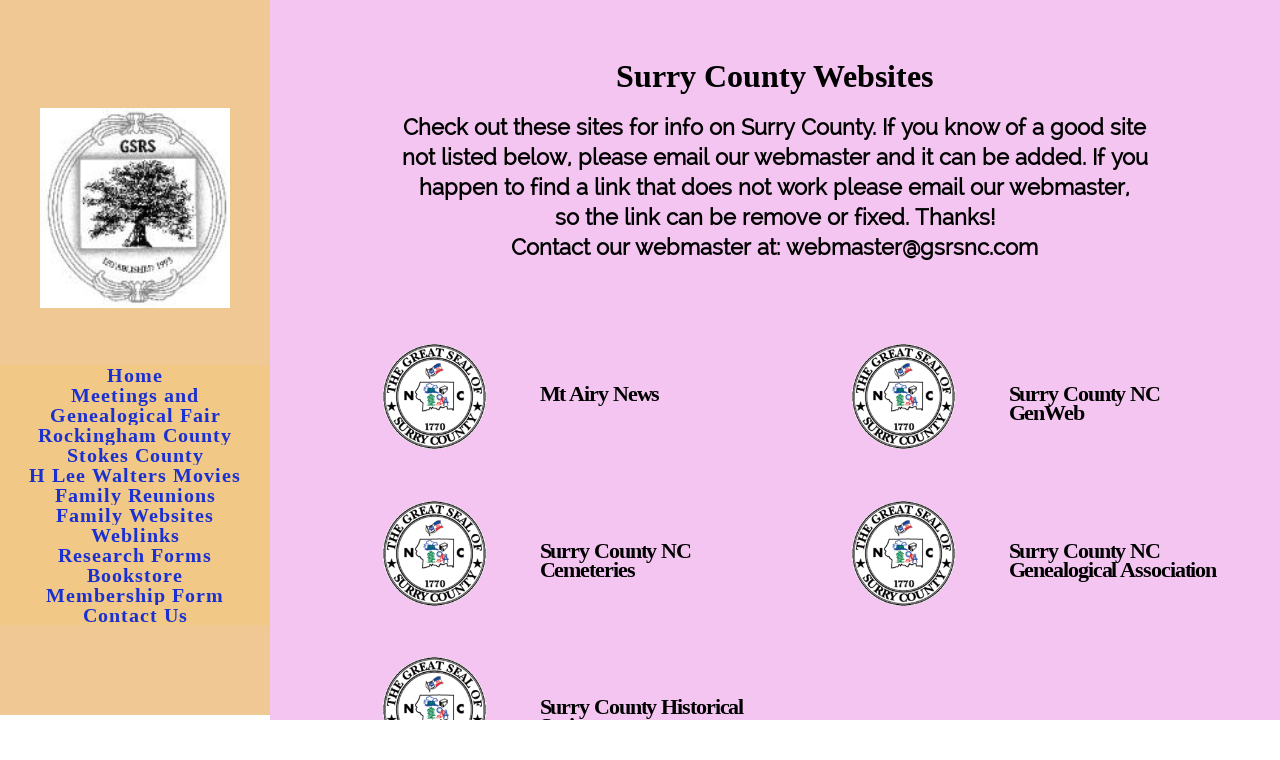

--- FILE ---
content_type: text/css; charset=utf-8
request_url: http://editor.turbify.com/static_style?v=1.5.8c&vbid=vbid-abd67461-lok1anrm&caller=live
body_size: 3522
content:
/******************************************************************************************************
 *            DYNAMIC STYLE FOR style-2ccbb801-akddbsak
 *                                 	 
 ******************************************************************************************************/
	 .style-abd67461-dzebo07f .style-2ccbb801-akddbsak .Body  {
		font-size:calc( 10px + ( 12rem - 10rem ) );
						max-width: 650px;
						
						margin-right: 20px;
						
						margin-left: 20px;
						
						margin-bottom: 10px;
						
						line-height: 1.4em;
							
		}
	 .style-abd67461-dzebo07f .style-2ccbb801-akddbsak .Subtitle  ,  .style-abd67461-dzebo07f .style-2ccbb801-akddbsak .Body h2  { font-size:calc( 10px + ( 15rem - 10rem ) );
						color: rgb(110, 110, 110);
						
						max-width: 650px;
						
						letter-spacing: 0.1em;
						
						margin-right: 20px;
						
						margin-top: 15px;
						
						margin-left: 20px;
						
						margin-bottom: 15px;
						
						font-family: Arial;
							
		}
	 .style-abd67461-dzebo07f .style-2ccbb801-akddbsak .quote-holder  {
		
						margin-bottom: 45px;
						
						margin-top: 35px;
							
		}
	 .style-abd67461-dzebo07f .style-2ccbb801-akddbsak .subtitle-wrapper  {
		
						max-width: 1180px;
							
		}
	 .style-abd67461-dzebo07f .style-2ccbb801-akddbsak .Title  ,  .style-abd67461-dzebo07f .style-2ccbb801-akddbsak .Body h1  { font-size:calc( 10px + ( 22rem - 10rem ) );
						color: rgb(0, 0, 0);
						
						max-width: 650px;
						
						letter-spacing: 0.05em;
						
						margin-right: 20px;
						
						margin-top: 30px;
						
						margin-left: 20px;
						
						font-family: Montserrat;
							
		}
	 .style-abd67461-dzebo07f .style-2ccbb801-akddbsak .link-wrapper  {
		
						max-width: 1058px;
							
		}
	 .style-abd67461-dzebo07f .style-2ccbb801-akddbsak .Quote  {
		
						margin-right: 50px;
						
						font-family: 'Times New Roman';
						font-size:calc( 10px + ( 19rem - 10rem ) );
						margin-left: 50px;
						
						font-style: italic;
							
		}
	 .style-abd67461-dzebo07f .style-2ccbb801-akddbsak .quote-author  {
		
						font-style: italic;
						font-size:calc( 10px + ( 19rem - 10rem ) );
						color: rgb(124, 124, 124);
						
						margin-right: 50px;
						
						margin-top: 10px;
						
						margin-left: 50px;
						
						font-family: 'Times New Roman';
							
		}
	 .style-abd67461-dzebo07f .style-2ccbb801-akddbsak .title-wrapper  {
		
						max-width: 1180px;
							
		}
	 .style-abd67461-dzebo07f .style-2ccbb801-akddbsak .item-links span  {
		
						font-family: Arial;
						font-size:calc( 10px + ( 13rem - 10rem ) );
						color: rgb(0, 0, 0);
						
						padding-bottom: 10px;
						
						letter-spacing: 0.1em;
						
						padding-right: 15px;
						
						margin-top: 20px;
						
						padding-left: 15px;
						
						padding-top: 10px;
						
						margin-bottom: 20px;
						
						border-width: 1px;
						
						background-color: rgba(66, 117, 83, 0);
						
						margin-left: 50px;
							
		}
	
	 .style-abd67461-dzebo07f .style-2ccbb801-akddbsak .body-wrapper  {
		
						max-width: 1032px;
							
		}
	 .style-2ccbb801-akddbsak.master.container > #children  {
		
						background-color: rgb(255, 255, 255);
							
		}

/******************************************************************************************************
 *            UNIQUE STYLE
 *                                 	 
 ******************************************************************************************************/























/******************************************************************************************************
 *            WEBSITE STYLE
 *                                 	 
 ******************************************************************************************************/

	
	
	
			.master.container.website-style .master.item-box:not(.custom) .preview-title:not(.custom) , 
			.master.container.website-style .master.item-box:not(.custom) .blocks-preview-title:not(.custom) { 
						font-family: "Times New Roman";
				
						letter-spacing: 0.2em;
				
						direction: ltr;
				
						line-height: 1.0em;
					
		}
	
	
	
			.master.container.website-style .master.item-box:not(.custom) .preview-element.Link:not(.custom)  {
		
						font-family: "Times New Roman";
				
						border-width: 3px;
				
						line-height: 1.2em;
					
		}
	
	
	
			.master.container.website-style .master.item-box:not(.custom) .preview-subtitle:not(.custom) , 
			.master.container.website-style .master.item-box:not(.custom) .blocks-preview-subtitle:not(.custom) { 
						font-family: "Times New Roman";
				
						letter-spacing: 0.4em;
				
						direction: ltr;
				
						line-height: 1.1em;
					
		}
	
	
	
			.master.container.website-style .master.item-box:not(.custom) .preview-body:not(.custom) , 
			.master.container.website-style .master.item-box:not(.custom) .blocks-preview-body:not(.custom) { 
						font-family: "Times New Roman";
					
		}
	
	
	
			  .header-box + .master.item-box.fill-height , 
			  #menu-placeholder + .master.item-box.fill-height { 
						min-height: calc(100vh - 858px)!important;
					
		}
	
	
	
			body    {
		
						background-color: rgb(255, 255, 255);
					
		}
	
	
	
			#xprs.in-editor  .header-box + .control-handle + .master.item-box.fill-height , 
			#xprs.in-editor  #menu-placeholder + .control-handle + .master.item-box.fill-height { 
						min-height: calc(100vh - 908px)!important;
					
		}/******************************************************************************************************
 *            DYNAMIC STYLE FOR style-abd67461-dzebo07f
 *                                 	 
 ******************************************************************************************************/
	 .master .style-abd67461-dzebo07f .title-holder  {
		
						text-align: center;
							
		}
	 .master .style-abd67461-dzebo07f .preview.image-cover  {
		
						min-height: 250px;
							
		}
	 .master .style-abd67461-dzebo07f .Title  ,  .master .style-abd67461-dzebo07f .Body h1  { font-size:calc( 10px + ( 37rem - 10rem ) );
						color: rgb(0, 0, 0);
						
						margin-right: 50px;
						
						margin-top: 30px;
						
						margin-left: 50px;
						
						font-family: ff-tisa-web-pro;
							
		}
	 .master .style-abd67461-dzebo07f  .preview-content-holder  {
		
						text-align: left;
						
						max-width: 400px;
						
						margin-right: 20px;
						
						margin-top: 20px;
						
						margin-left: 20px;
						
						margin-bottom: 20px;
						
						background-color: rgba(255, 255, 255, 0);
							
		}
	 .master .style-abd67461-dzebo07f .item-content:not(.blocks_layout)  {
		
						background-color: rgba(212, 212, 212, 0);
							
		}
	 .master .style-abd67461-dzebo07f .item-links span  {
		
						font-style: italic;
						font-size:calc( 10px + ( 20rem - 10rem ) );
						color: rgb(255, 255, 255);
						
						padding-bottom: 10px;
						
						letter-spacing: 0.1em;
						
						max-width: 500px;
						
						padding-right: 20px;
						
						margin-top: 20px;
						
						padding-left: 20px;
						
						padding-top: 10px;
						
						margin-bottom: 20px;
						
						font-family: 'Times New Roman';
						
						background-color: rgb(66, 117, 83);
						
						margin-left: 50px;
							
		}
	 .master .style-abd67461-dzebo07f .preview-title  ,  .master .style-abd67461-dzebo07f .preview-body h1  { 
						font-family: 'Times New Roman';
						font-size:calc( 10px + ( 20rem - 10rem ) );
						color: rgb(0, 0, 0);
						
						letter-spacing: 0em;
						
						margin-top: 20px;
						
						margin-bottom: 5px;
						
						line-height: 1.1em;
							
		}
	 .master .style-abd67461-dzebo07f .Quote  {
		
						margin-right: 50px;
						
						font-family: 'Times New Roman';
						
						margin-left: 50px;
						
						font-style: italic;
							
		}
	 .master .style-abd67461-dzebo07f .preview-item-links span  ,  .master .style-abd67461-dzebo07f #sr-basket-widget *  { 
						border-width: 1px;
						font-size:calc( 10px + ( 16rem - 10rem ) );
						color: rgb(50, 50, 50);
						
						padding-bottom: 10px;
						
						border-color: rgb(147, 147, 147);
						
						letter-spacing: 0.1em;
						
						padding-right: 15px;
						
						margin-top: 20px;
						
						padding-left: 15px;
						
						padding-top: 10px;
						
						margin-bottom: 20px;
						
						font-family: 'Times New Roman';
						
						background-color: rgba(159, 14, 14, 0);
							
		}
	 .master .style-abd67461-dzebo07f .quote-author  {
		
						font-style: italic;
						font-size:calc( 10px + ( 23rem - 10rem ) );
						color: rgb(124, 124, 124);
						
						margin-right: 50px;
						
						margin-left: 50px;
						
						font-family: 'Times New Roman';
							
		}
	 .master .style-abd67461-dzebo07f .item-links  {
		
						text-align: center;
							
		}
	 .master .style-abd67461-dzebo07f .preview-element.icon-source  {
		
						width: 50px;
							
		}
	 .master .style-abd67461-dzebo07f .body-holder  {
		
						text-align: justify;
							
		}
	 .master .style-abd67461-dzebo07f .Body  {
		
						margin-bottom: 20px;
						
						line-height: 1.4em;
						font-size:calc( 10px + ( 14rem - 10rem ) );
						margin-left: 50px;
						
						margin-right: 50px;
							
		}
	 .master .style-abd67461-dzebo07f .Subtitle  ,  .master .style-abd67461-dzebo07f .Body h2  { 
						font-style: italic;
						font-size:calc( 10px + ( 22rem - 10rem ) );
						letter-spacing: 0.05em;
						
						margin-right: 50px;
						
						margin-top: 15px;
						
						margin-left: 50px;
						
						margin-bottom: 15px;
						
						font-family: ff-tisa-web-pro;
							
		}
	 .master .style-abd67461-dzebo07f .page-image-cover  {
		
						margin-bottom: 30px;
							
		}
	 .master .style-abd67461-dzebo07f .title-wrapper  {
		
						max-width: 1124px;
							
		}
	 .master .style-abd67461-dzebo07f .subtitle-wrapper  {
		
						max-width: 1114px;
							
		}
	 .master .style-abd67461-dzebo07f  .preview-content-wrapper  {
		
						text-align: left;
							
		}
	 .master .style-abd67461-dzebo07f .body-wrapper  {
		
						max-width: 700px;
							
		}
	 .master .style-abd67461-dzebo07f .preview-item-links span:hover  ,  .master .style-abd67461-dzebo07f .preview-element.Link.hover-tester  { 
						background-color: rgba(0, 0, 0, 0);
						
						color: rgb(0, 0, 0);
							
		}
	 .master .style-abd67461-dzebo07f .subtitle-holder  {
		
						text-align: center;
							
		}
	 .master .style-abd67461-dzebo07f .preview-body  {
		
						line-height: 1.6em;
						font-size:calc( 10px + ( 12rem - 10rem ) );
						color: rgb(34, 34, 34);
						
						max-width: 500px;
						
						margin-top: 10px;
						
						margin-bottom: 10px;
						
						font-family: Arial;
							
		}
	
	 .style-abd67461-dzebo07f.master.container > #children  {
		
						background-color: rgb(243, 243, 243);
							
		}
	 .master .style-abd67461-dzebo07f .preview-subtitle  ,  .master .style-abd67461-dzebo07f .preview-body h2  { 
						font-family: 'Roboto Slab Light';
						font-size:calc( 10px + ( 14rem - 10rem ) );
						color: rgb(35, 35, 35);
						
						letter-spacing: 0.1em;
						
						margin-right: 0px;
						
						margin-left: 0px;
						
						margin-bottom: 5px;
						
						line-height: 1.2em;
							
		}

/******************************************************************************************************
 *            UNIQUE STYLE
 *                                 	 
 ******************************************************************************************************/





























/******************************************************************************************************
 *            WEBSITE STYLE
 *                                 	 
 ******************************************************************************************************/
/******************************************************************************************************
 *            DYNAMIC STYLE FOR style-2ccbb801-krmbvhve
 *                                 	 
 ******************************************************************************************************/
	 .style-abd67461-dzebo07f .style-2ccbb801-krmbvhve.master.item-box   {
		
						background-color: rgba(0, 0, 0, 0);
							
		}
	 .style-abd67461-dzebo07f .style-2ccbb801-krmbvhve .preview-title  ,  .style-abd67461-dzebo07f .style-2ccbb801-krmbvhve .preview-body h1  { 
						color: rgb(0, 0, 0);
						
						background-color: rgba(11, 11, 11, 0);
						
						font-family: "Times New Roman";
						font-size:calc( 10px + ( 15rem - 10rem ) );
						font-weight: bold;
							
		}
	 .style-abd67461-dzebo07f .style-2ccbb801-krmbvhve .preview-link-img  {
		
						width: 61px;
							
		}
	 .style-abd67461-dzebo07f .style-2ccbb801-krmbvhve .inner-pic-holder  {
		
						background-color: rgb(243, 228, 124);
							
		}
	 .style-abd67461-dzebo07f .style-2ccbb801-krmbvhve  .preview-content-holder  {
		
						text-align: left;
						
						background-color: rgba(246, 239, 217, 0);
						
						margin-left: 100px;
							
		}
	 .style-abd67461-dzebo07f .style-2ccbb801-krmbvhve .preview-item-links span  ,  .style-abd67461-dzebo07f .style-2ccbb801-krmbvhve #sr-basket-widget *  { 
						color: #ffffff;
						
						font-family: Arial;
						font-size:calc( 10px + ( 13rem - 10rem ) );	
		}
	 .style-abd67461-dzebo07f .style-2ccbb801-krmbvhve .preview-social-holder  {
			
		}
	 .style-abd67461-dzebo07f .style-2ccbb801-krmbvhve .preview-title-holder  {
		
						text-align: left;
							
		}
	 .style-abd67461-dzebo07f .style-2ccbb801-krmbvhve .item-content:not(.blocks_layout)  {
		
						background-color: rgb(255, 255, 255);
							
		}
	 .style-abd67461-dzebo07f .style-2ccbb801-krmbvhve .preview-subtitle-holder  {
		
						text-align: center;
							
		}
	 .style-abd67461-dzebo07f .style-2ccbb801-krmbvhve .preview-body  {
		
						color: rgb(255, 255, 255);
						font-size:calc( 10px + ( 14rem - 10rem ) );
						background-color: rgba(255, 255, 255, 0);
							
		}
	 .style-abd67461-dzebo07f .style-2ccbb801-krmbvhve .preview-element.icon-source  {
		
						width: 240px;
							
		}
	 .style-abd67461-dzebo07f .style-2ccbb801-krmbvhve  .preview-content-wrapper  {
		
						text-align: center;
							
		}
	 .style-abd67461-dzebo07f .style-2ccbb801-krmbvhve .preview-body-holder  {
		
						text-align: left;
							
		}
	 .style-abd67461-dzebo07f .style-2ccbb801-krmbvhve .middle_layout .helper-div  ,  .style-abd67461-dzebo07f .style-2ccbb801-krmbvhve .multi_layout .helper-div.middle-center .text-side  { 
						max-width: 1050px;
							
		}
	 .style-abd67461-dzebo07f .style-2ccbb801-krmbvhve .preview-subtitle  ,  .style-abd67461-dzebo07f .style-2ccbb801-krmbvhve .preview-body h2  { 
						color: rgb(255, 255, 255);
						
						font-weight: bold;
						
						font-family: "Times New Roman";
						font-size:calc( 10px + ( 31rem - 10rem ) );
						background-color: rgba(0, 0, 0, 0);
							
		}

/******************************************************************************************************
 *            UNIQUE STYLE
 *                                 	 
 ******************************************************************************************************/



















/******************************************************************************************************
 *            WEBSITE STYLE
 *                                 	 
 ******************************************************************************************************/
/******************************************************************************************************
 *            DYNAMIC STYLE FOR style-fb8cc2cd-6wsgxmby
 *                                 	 
 ******************************************************************************************************/
	 .style-abd67461-dzebo07f .style-fb8cc2cd-6wsgxmby .title-holder  {
		
						text-align: center;
							
		}
	 .style-abd67461-dzebo07f .style-fb8cc2cd-6wsgxmby .Title  ,  .style-abd67461-dzebo07f .style-fb8cc2cd-6wsgxmby .Body h1  { 
						color: #8a7373;
						font-size:calc( 10px + ( 36rem - 10rem ) );
						font-family: open-sans;
						
						letter-spacing: 0.15em;
						
						font-weight: bold;
							
		}
	 .style-abd67461-dzebo07f .style-fb8cc2cd-6wsgxmby  .preview-content-holder  {
		
						margin-right: 0px;
						
						padding-bottom: 0px;
						
						text-align: left;
						
						padding-right: 0px;
						
						margin-top: 0px;
						
						margin-left: 0px;
						
						padding-top: 0px;
						
						margin-bottom: 0px;
						
						background-color: rgba(0, 0, 0, 0);
						
						padding-left: 0px;
							
		}
	
	 .style-abd67461-dzebo07f .style-fb8cc2cd-6wsgxmby .blocks-preview-subtitle-holder  {
		
						max-width: 800px;
							
		}
	 .style-abd67461-dzebo07f .style-fb8cc2cd-6wsgxmby .item-content:not(.blocks_layout)  {
		
						opacity: rgba(0, 0, 0, 0);
						
						background-color: rgba(0, 0, 0, 0);
							
		}
	 .style-abd67461-dzebo07f .style-fb8cc2cd-6wsgxmby .inner-pic  {
		
						opacity: 1;
						
						color: rgb(0, 0, 0);
						
		    			-webkit-filter:none;filter:none;	
		}
	 .style-abd67461-dzebo07f .style-fb8cc2cd-6wsgxmby #pagination-holder  {
		
						font-style: italic;
						font-size:calc( 10px + ( 17rem - 10rem ) );
						font-family: 'Times New Roman';
						
						color: rgb(76, 76, 76);
						
						padding-bottom: 5px;
						
						border-color: rgb(85, 85, 85);
						
						padding-right: 15px;
						
						padding-left: 15px;
						
						padding-top: 5px;
						
						margin-bottom: 40px;
						
						border-width: 1px;
							
		}
	 .style-abd67461-dzebo07f .style-fb8cc2cd-6wsgxmby .multi_layout .helper-div.middle-center .pic-side  {
		
						margin-left: -6%;
							
		}
	
	 .style-abd67461-dzebo07f .style-fb8cc2cd-6wsgxmby .blocks-preview-item-links .Link:hover  {
		
						color: rgb(191, 52, 52);
							
		}
	 .style-abd67461-dzebo07f .style-fb8cc2cd-6wsgxmby .multi_layout .helper-div.middle-center  {
		
						padding-left: 6%;
						
						padding-right: 6%;
						
						width: 88%;
							
		}
	 .style-abd67461-dzebo07f .style-fb8cc2cd-6wsgxmby .background-div  {
			
		}
	 .style-abd67461-dzebo07f .style-fb8cc2cd-6wsgxmby.master.item-box   {
		
						background-color: rgb(243, 197, 240);
							
		}
	 .style-abd67461-dzebo07f .style-fb8cc2cd-6wsgxmby .preview-title  ,  .style-abd67461-dzebo07f .style-fb8cc2cd-6wsgxmby .preview-body h1  { 
						line-height: 0.9em;
						font-size:calc( 10px + ( 22rem - 10rem ) );
						color: rgb(0, 0, 0);
						
						letter-spacing: -0.05em;
						
						font-weight: bold;
						
						margin-top: 15px;
						
						margin-bottom: 0px;
						
						font-family: "Times New Roman";
							
		}
	 .style-abd67461-dzebo07f .style-fb8cc2cd-6wsgxmby.master.item-box   {
		
						padding-left: 6%;
						
						width: 88%;
						
						padding-right: 6%;
							
		}
	 .style-abd67461-dzebo07f .style-fb8cc2cd-6wsgxmby .preview-item-links span  ,  .style-abd67461-dzebo07f .style-fb8cc2cd-6wsgxmby #sr-basket-widget *  { 
						border-width: 2px;
						font-size:calc( 10px + ( 12rem - 10rem ) );
						color: rgb(0, 0, 0);
						
						padding-bottom: 10px;
						
						border-color: rgb(0, 0, 0);
						
						letter-spacing: 0.1em;
						
						padding-right: 15px;
						
						margin-top: 15px;
						
						padding-left: 15px;
						
						border-radius: 10px;
						
						padding-top: 10px;
						
						margin-bottom: 15px;
						
						font-family: Arial;
						
						background-color: rgba(0, 0, 0, 0);
							
		}
	 .style-abd67461-dzebo07f .style-fb8cc2cd-6wsgxmby .blocks-preview-body  {
		
						line-height: 1.5em;
						font-size:calc( 10px + ( 12rem - 10rem ) );
						color: rgb(0, 0, 0);
						
						margin-top: 10px;
						
						margin-bottom: 10px;
						
						font-family: Arial;
							
		}
	 .style-abd67461-dzebo07f .style-fb8cc2cd-6wsgxmby .stripe-background  {
		
						opacity: 0.4;
						
		    			-webkit-filter: grayscale(100%);
						margin-top: -30px;
						
						margin-left: -6%;
							
		}
	 .style-abd67461-dzebo07f .style-fb8cc2cd-6wsgxmby .preview-element.icon-source  {
		
						width: 40px;
							
		}
	 .style-abd67461-dzebo07f .style-fb8cc2cd-6wsgxmby .blocks-preview-content-holder  {
		
						margin-right: 0px;
						
						padding-bottom: 0px;
						
						text-align: center;
						
						padding-right: 0px;
						
						margin-top: 20px;
						
						margin-left: 0px;
						
						padding-top: 0px;
						
						margin-bottom: 20px;
						
						padding-left: 0px;
							
		}
	 .style-abd67461-dzebo07f .style-fb8cc2cd-6wsgxmby .background-image-div  {
		
						color: rgb(0, 0, 0);
							
		}
	 .style-abd67461-dzebo07f .style-fb8cc2cd-6wsgxmby .Subtitle  ,  .style-abd67461-dzebo07f .style-fb8cc2cd-6wsgxmby .Body h2  { 
						font-family: ralewaythin;
						font-size:calc( 10px + ( 22rem - 10rem ) );	
		}
	 .style-abd67461-dzebo07f .style-fb8cc2cd-6wsgxmby .blocks-preview-subtitle  {
		
						line-height: 1.4em;
						font-size:calc( 10px + ( 22rem - 10rem ) );
						color: rgb(0, 0, 0);
						
						font-weight: bold;
						
						margin-top: 10px;
						
						margin-bottom: 10px;
						
						font-family: Raleway;
							
		}
	 .style-abd67461-dzebo07f .style-fb8cc2cd-6wsgxmby .preview-item-links span:before  ,  .style-abd67461-dzebo07f .style-fb8cc2cd-6wsgxmby .effect-tester  { 
						background-color: rgb(0, 0, 0);
							
		}
	 .style-abd67461-dzebo07f .style-fb8cc2cd-6wsgxmby  .preview-content-wrapper  {
		
						text-align: left;
						
						vertical-align: middle;
							
		}
	 .style-abd67461-dzebo07f .style-fb8cc2cd-6wsgxmby .preview-price  {
		
						font-family: Arial;
							
		}
	
	 .style-abd67461-dzebo07f .style-fb8cc2cd-6wsgxmby .blocks-preview-body-holder  {
		
						max-width: 800px;
							
		}
	 .style-abd67461-dzebo07f .style-fb8cc2cd-6wsgxmby .preview-item-links span:hover  ,  .style-abd67461-dzebo07f .style-fb8cc2cd-6wsgxmby .preview-element.Link.hover-tester  { 
						color: rgb(255, 255, 255);
						
						background-color: rgba(0, 0, 0, 0);
							
		}
	 .style-abd67461-dzebo07f .style-fb8cc2cd-6wsgxmby .subtitle-holder  {
		
						text-align: center;
							
		}
	 .style-abd67461-dzebo07f .style-fb8cc2cd-6wsgxmby .inner-pic-holder  {
		
						background-color: rgba(0, 0, 0, 0);
							
		}
	 .style-abd67461-dzebo07f .style-fb8cc2cd-6wsgxmby .middle_layout .helper-div  ,  .style-abd67461-dzebo07f .style-fb8cc2cd-6wsgxmby .multi_layout .helper-div.middle-center .text-side  { 
						max-width: 1050px;
							
		}
	
	 .style-abd67461-dzebo07f .style-fb8cc2cd-6wsgxmby .blocks-preview-icon-holder .icon-source  {
		
						color: rgb(255, 255, 255);
						
						width: 70px;
							
		}
	 .style-abd67461-dzebo07f .style-fb8cc2cd-6wsgxmby .blocks-preview-content-wrapper  {
		
						text-align: center;
							
		}
	 .style-abd67461-dzebo07f .style-fb8cc2cd-6wsgxmby .blocks-preview-title  {
		font-size:calc( 10px + ( 32rem - 10rem ) );
						color: rgb(0, 0, 0);
						
						letter-spacing: 0.0em;
						
						font-weight: bold;
						
						margin-top: 10px;
						
						margin-bottom: 10px;
						
						font-family: "Times New Roman";
							
		}
	 .style-abd67461-dzebo07f .style-fb8cc2cd-6wsgxmby .preview-body  {
		
						font-family: Arial;
						font-size:calc( 10px + ( 12rem - 10rem ) );
						color: rgb(0, 0, 0);
						
						max-width: 500px;
						
						margin-top: 10px;
						
						margin-bottom: 10px;
						
						line-height: 1.4em;
							
		}
	
	 .style-abd67461-dzebo07f .style-fb8cc2cd-6wsgxmby .blocks-preview-item-links .Link  {
		font-size:calc( 10px + ( 15rem - 10rem ) );
						color: rgb(0, 0, 0);
						
						padding-bottom: 5px;
						
						border-color: rgb(0, 0, 0);
						
						padding-right: 15px;
						
						margin-top: 10px;
						
						padding-left: 15px;
						
						border-radius: 20px;
						
						padding-top: 5px;
						
						margin-bottom: 40px;
						
						border-width: 2px;
							
		}
	 .style-abd67461-dzebo07f .style-fb8cc2cd-6wsgxmby .pic-side:after  ,  .style-abd67461-dzebo07f .style-fb8cc2cd-6wsgxmby .item-effect-tester  ,  .style-abd67461-dzebo07f .style-fb8cc2cd-6wsgxmby .sub.item-box:after  { 
						background-color: rgb(255, 255, 255);
							
		}
	 .style-abd67461-dzebo07f .style-fb8cc2cd-6wsgxmby .preview-subtitle  ,  .style-abd67461-dzebo07f .style-fb8cc2cd-6wsgxmby .preview-body h2  { 
						line-height: 1.4em;
						font-size:calc( 10px + ( 12rem - 10rem ) );
						color: rgb(191, 52, 52);
						
						letter-spacing: 0em;
						
						margin-right: 0px;
						
						margin-top: 5px;
						
						margin-left: 0px;
						
						font-family: Arial;
							
		}

/******************************************************************************************************
 *            UNIQUE STYLE
 *                                 	 
 ******************************************************************************************************/





 .style-fb8cc2cd-6wsgxmby #vbid-fb8cc2cd-mycqss9u.inner-pic{
				
							background-position : 50% 0%;
					
				} .style-fb8cc2cd-6wsgxmby #vbid-fb8cc2cd-77ucy5sd.inner-pic{
				
							background-position : 38.1278533935547% 4.33789968490601%;
					
				} .style-fb8cc2cd-6wsgxmby #vbid-fb8cc2cd-dns4oico.inner-pic{
				
							background-position : 39.9543380737305% 7.99086761474609%;
					
				} .style-fb8cc2cd-6wsgxmby #vbid-fb8cc2cd-bbbvtten.inner-pic{
				
							background-position : 45.5172424316406% 0%;
					
				} .style-fb8cc2cd-6wsgxmby #vbid-fb8cc2cd-9jved2ie.inner-pic{
				
							background-position : 44.5205497741699% 4.33789968490601%;
					
				} .style-fb8cc2cd-6wsgxmby #vbid-fb8cc2cd-uxtptdxs.inner-pic{
				
							background-position : 48.1735153198242% 4.33789968490601%;
					
				} .style-fb8cc2cd-6wsgxmby #vbid-fb8cc2cd-31qnj3pd.inner-pic{
				
							background-position : 50.3448257446289% 5.51724147796631%;
					
				} .style-fb8cc2cd-6wsgxmby #vbid-fb8cc2cd-argacnoi.inner-pic{
				
							background-position : 50% 22.7586212158203%;
					
				} .style-fb8cc2cd-6wsgxmby #vbid-fb8cc2cd-dqhdkbj4.inner-pic{
				
							background-position : 50.9132423400879% 7.07762575149536%;
					
				} .style-fb8cc2cd-6wsgxmby #vbid-fb8cc2cd-ztvbnyph.inner-pic{
				
							background-position : 39.0410957336426% 9.81735134124756%;
					
				} .style-fb8cc2cd-6wsgxmby #vbid-cf2cb062-5hx0vhsw.inner-pic{
				
							background-position : 45.4337882995606% 0%;
					
				} .style-fb8cc2cd-6wsgxmby #vbid-fb8cc2cd-y0o9eamd.inner-pic{
				
							background-position : 45.4337882995606% 0%;
					
				} .style-fb8cc2cd-6wsgxmby #vbid-fb8cc2cd-p3nxdau7.inner-pic{
				
							background-position : 34.4748840332031% 5.25114154815674%;
					
				} .style-fb8cc2cd-6wsgxmby #vbid-fb8cc2cd-6omtyeqr.inner-pic{
				
							background-position : 37.2146110534668% 18.0365295410156%;
					
				} .style-fb8cc2cd-6wsgxmby #vbid-fb8cc2cd-y09m71ld.inner-pic{
				
							background-position : 50.9132423400879% 18.0365295410156%;
					
				}



































/******************************************************************************************************
 *            WEBSITE STYLE
 *                                 	 
 ******************************************************************************************************/
/******************************************************************************************************
 *            DYNAMIC STYLE FOR style-2ccbb801-ubat0wmj
 *                                 	 
 ******************************************************************************************************/
	 .style-abd67461-dzebo07f .style-2ccbb801-ubat0wmj.master.item-box   {
		
						position: relative;
						
						background-color: rgb(239, 200, 147);
							
		}
	 .style-abd67461-dzebo07f .style-2ccbb801-ubat0wmj .preview-item-links span:hover  ,  .style-abd67461-dzebo07f .style-2ccbb801-ubat0wmj .preview-element.Link.hover-tester  { 
						color: rgb(12, 35, 242);
						
						background-color: rgb(248, 166, 72);
							
		}
	 .style-abd67461-dzebo07f .style-2ccbb801-ubat0wmj .preview-icon-holder  {
		
		    			-webkit-filter: invert(0%);filter: invert(0%);	
		}
	 .style-abd67461-dzebo07f .style-2ccbb801-ubat0wmj.master.item-box   {
		
						padding-left: 0%;
						
						width: 100%;
						
						padding-right: 0%;
							
		}
	 .style-abd67461-dzebo07f .style-2ccbb801-ubat0wmj .preview-item-links  {
		
						text-align: center;
							
		}
	 .style-abd67461-dzebo07f .style-2ccbb801-ubat0wmj .preview-item-links span:before  ,  .style-abd67461-dzebo07f .style-2ccbb801-ubat0wmj .effect-tester  { 
						background-color: rgb(243, 227, 166);
							
		}
	 .style-abd67461-dzebo07f .style-2ccbb801-ubat0wmj  .preview-content-holder  {
		
						border-color: rgb(214, 214, 214);
						
						max-width: 100px;
						
						margin-right: 10px;
						
						margin-top: 15px;
						
						margin-left: 10px;
						
						background-color: rgba(0, 0, 0, 0);
						
						text-align: left;
							
		}
	 .style-abd67461-dzebo07f .style-2ccbb801-ubat0wmj .preview-item-links span  ,  .style-abd67461-dzebo07f .style-2ccbb801-ubat0wmj #sr-basket-widget *  { 
						font-family: "Times New Roman";
						font-size:calc( 10px + ( 20rem - 10rem ) );
						font-weight: bold;
						
						color: rgb(26, 48, 209);
						
						padding-bottom: 0px;
						
						border-color: rgb(243, 227, 166);
						
						letter-spacing: 0.05em;
						
						max-width: 1150px;
						
						padding-right: 10px;
						
						padding-left: 10px;
						
						border-radius: 0px;
						
						padding-top: 0px;
						
						border-width: 0px;
						
						background-color: rgb(241, 200, 134);
						
						margin-left: 0px;
							
		}
	 .style-abd67461-dzebo07f .style-2ccbb801-ubat0wmj .preview-title  ,  .style-abd67461-dzebo07f .style-2ccbb801-ubat0wmj .preview-body h1  { 
						font-family: "Times New Roman";
						font-size:calc( 10px + ( 20rem - 10rem ) );
						color: rgb(30, 30, 30);
						
						letter-spacing: 0.05em;
						
						margin-left: 10px;
						
						line-height: 1.0em;
						
						background-color: rgba(255, 255, 255, 0);
							
		}
	 .style-abd67461-dzebo07f .style-2ccbb801-ubat0wmj .preview-title-holder  {
		
						text-align: left;
							
		}
	 .style-abd67461-dzebo07f .style-2ccbb801-ubat0wmj .item-content:not(.blocks_layout)  {
		
						background-color: rgba(244, 203, 74, 0);
							
		}
	 .style-abd67461-dzebo07f .style-2ccbb801-ubat0wmj .preview-subtitle-holder  {
		
						text-align: left;
							
		}
	 .style-abd67461-dzebo07f .style-2ccbb801-ubat0wmj .stripe-background  {
		
						margin-left: 0%;
							
		}
	 .style-abd67461-dzebo07f .style-2ccbb801-ubat0wmj .preview-element.icon-source  {
		
						width: 190px;
							
		}
	 .style-abd67461-dzebo07f .style-2ccbb801-ubat0wmj  .preview-content-wrapper  {
		
						vertical-align: bottom;
						
						text-align: center;
							
		}
	 .style-abd67461-dzebo07f .style-2ccbb801-ubat0wmj .preview-subtitle  ,  .style-abd67461-dzebo07f .style-2ccbb801-ubat0wmj .preview-body h2  { font-size:calc( 10px + ( 12rem - 10rem ) );
						color: rgb(152, 152, 152);
						
						letter-spacing: 0.05em;
						
						margin-right: 0px;
						
						margin-top: 5px;
						
						margin-left: 10px;
						
						font-family: Arial;
							
		}

/******************************************************************************************************
 *            UNIQUE STYLE
 *                                 	 
 ******************************************************************************************************/



















/******************************************************************************************************
 *            WEBSITE STYLE
 *                                 	 
 ******************************************************************************************************/
